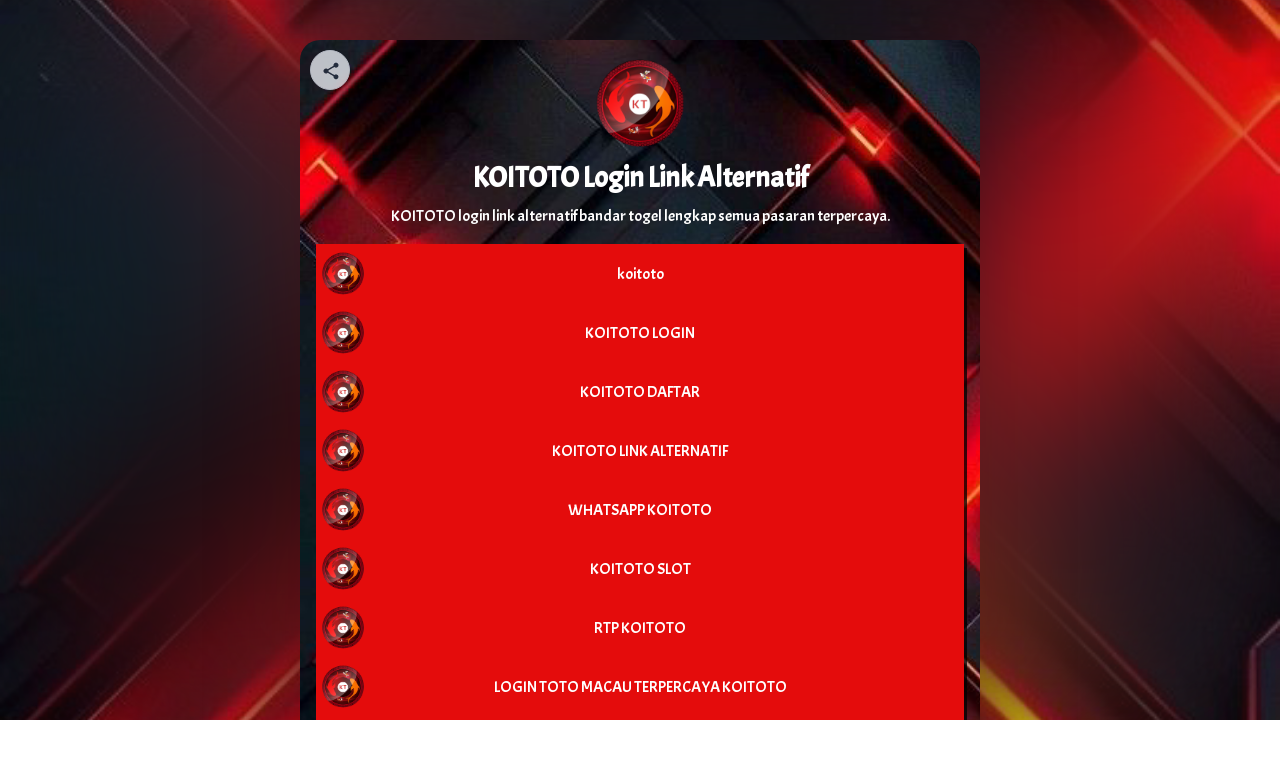

--- FILE ---
content_type: text/html; charset=utf-8
request_url: https://bit.ly/m/koitotoo
body_size: 19806
content:

<!DOCTYPE html>
<html lang="en">
  <head>
    <meta charset="utf-8" />
    <meta name="viewport" content="width=device-width, initial-scale=1.0" />
    <meta name="description" content="KOITOTO login link alternatif bandar togel lengkap semua pasaran terpercaya." />
    <title>KOITOTO Login Link Alternatif - Landing Page</title>
    <link rel="icon" type="image/png" href="https://d1ayxb9ooonjts.cloudfront.net/bbt2/F157CA21CC3B9DECB8D2B1412B2A5D4EA8B6A06D.png" />
    <link rel="stylesheet" type="text/css" href="https://d1ayxb9ooonjts.cloudfront.net/bbt2/AC4071D67A6270D14260C553DCBAA8B1C04DDB22.css" />
    
      <link rel="preconnect" href="https://fonts.googleapis.com">
      <link rel="preconnect" href="https://fonts.gstatic.com" crossorigin>
      <link href="https://fonts.googleapis.com/css2?family=Acme&amp;display=swap" rel="stylesheet">
    
  </head>
  <body class="viewport">
    <div id="main"></div>
    <script>
      window.featureFlags = ["enable_bing_analytics","enable_facebook_analytics","enable_one_trust","enable_optimizely_analytics","signup_captcha"];
    </script>
    <script src="https://d1ayxb9ooonjts.cloudfront.net/bbt2/183C3974AA3EF74544E304B1DB3EEA76534DDA06.js"></script>
    <script>
      window.trackJSConfig = { app_id: "free-prod", token: "51a493254d2041208312d4ed2eb4917c" };
      window.initLaunchpad({"launchpad_id":"Mp567R9iXQU","domain":"bit.ly","keyword":"koitotoo","uri":"bit.ly/m/koitotoo","is_active":true,"status":"active","scheme":"https","qr_code_id":"","images":{"background":{"guid":"Ip56aTOCHQh","url":"https://storage.googleapis.com/bitly-image-upload/Ip56aTOCHQh","crop_options":{"min":{"x":0,"y":0},"max":{"x":540,"y":959}}},"button_Lp5671u5KQQ_thumbnail":{"guid":"Ip5688XnDkc","url":"https://storage.googleapis.com/bitly-image-upload/Ip5688XnDkc","crop_options":{"min":{"x":0,"y":0},"max":{"x":500,"y":500}}},"button_Lp5677GSYKN_thumbnail":{"guid":"Ip5671cz33C","url":"https://storage.googleapis.com/bitly-image-upload/Ip5671cz33C","crop_options":{"min":{"x":0,"y":0},"max":{"x":500,"y":500}}},"button_Lp56790LbEe_thumbnail":{"guid":"Ip567mHmrsW","url":"https://storage.googleapis.com/bitly-image-upload/Ip567mHmrsW","crop_options":{"min":{"x":0,"y":0},"max":{"x":500,"y":500}}},"button_Lp5679OFaK2_thumbnail":{"guid":"Ip567uUf7rR","url":"https://storage.googleapis.com/bitly-image-upload/Ip567uUf7rR","crop_options":{"min":{"x":0,"y":0},"max":{"x":500,"y":500}}},"button_Lp567CU7Kc5_thumbnail":{"guid":"Ip567EJpG3N","url":"https://storage.googleapis.com/bitly-image-upload/Ip567EJpG3N","crop_options":{"min":{"x":0,"y":0},"max":{"x":500,"y":500}}},"button_Lp567TbvlXA_thumbnail":{"guid":"Ip567534MRv","url":"https://storage.googleapis.com/bitly-image-upload/Ip567534MRv","crop_options":{"min":{"x":0,"y":0},"max":{"x":500,"y":500}}},"button_Lp567TrhrSc_thumbnail":{"guid":"Ip567ff7P47","url":"https://storage.googleapis.com/bitly-image-upload/Ip567ff7P47","crop_options":{"min":{"x":0,"y":0},"max":{"x":500,"y":500}}},"button_Lp567UPCftC_thumbnail":{"guid":"Ip567xu7KTV","url":"https://storage.googleapis.com/bitly-image-upload/Ip567xu7KTV","crop_options":{"min":{"x":0,"y":0},"max":{"x":500,"y":500}}},"button_Lp567a792cD_thumbnail":{"guid":"Ip567DiRbgu","url":"https://storage.googleapis.com/bitly-image-upload/Ip567DiRbgu","crop_options":{"min":{"x":0,"y":0},"max":{"x":500,"y":500}}},"button_Lp567b0ytJQ_thumbnail":{"guid":"Ip567vFe4Ip","url":"https://storage.googleapis.com/bitly-image-upload/Ip567vFe4Ip","crop_options":{"min":{"x":0,"y":0},"max":{"x":500,"y":500}}},"button_Lp567cOjTLS_thumbnail":{"guid":"Ip5671lFE0E","url":"https://storage.googleapis.com/bitly-image-upload/Ip5671lFE0E","crop_options":{"min":{"x":0,"y":0},"max":{"x":500,"y":500}}},"button_Lp567dTvowL_thumbnail":{"guid":"Ip567DjvO8P","url":"https://storage.googleapis.com/bitly-image-upload/Ip567DjvO8P","crop_options":{"min":{"x":0,"y":0},"max":{"x":500,"y":500}}},"button_Lp567f6e1uJ_thumbnail":{"guid":"Ip568DBN4o6","url":"https://storage.googleapis.com/bitly-image-upload/Ip568DBN4o6","crop_options":{"min":{"x":0,"y":0},"max":{"x":500,"y":500}}},"button_Lp567jT5m0g_thumbnail":{"guid":"Ip567MUhBsC","url":"https://storage.googleapis.com/bitly-image-upload/Ip567MUhBsC","crop_options":{"min":{"x":0,"y":0},"max":{"x":500,"y":500}}},"button_Lp567kknVYo_thumbnail":{"guid":"Ip567sMKaZ5","url":"https://storage.googleapis.com/bitly-image-upload/Ip567sMKaZ5","crop_options":{"min":{"x":0,"y":0},"max":{"x":500,"y":500}}},"button_Lp567lOEKTP_thumbnail":{"guid":"Ip5679pQkg7","url":"https://storage.googleapis.com/bitly-image-upload/Ip5679pQkg7","crop_options":{"min":{"x":0,"y":0},"max":{"x":500,"y":500}}},"button_Lp567lmuy4F_thumbnail":{"guid":"Ip567dCUtOn","url":"https://storage.googleapis.com/bitly-image-upload/Ip567dCUtOn","crop_options":{"min":{"x":0,"y":0},"max":{"x":500,"y":500}}},"button_Lp567nIMV21_thumbnail":{"guid":"Ip567uqmwKe","url":"https://storage.googleapis.com/bitly-image-upload/Ip567uqmwKe","crop_options":{"min":{"x":0,"y":0},"max":{"x":500,"y":500}}},"button_Lp567r20aqq_thumbnail":{"guid":"Ip567Yp7zDZ","url":"https://storage.googleapis.com/bitly-image-upload/Ip567Yp7zDZ","crop_options":{"min":{"x":0,"y":0},"max":{"x":500,"y":500}}},"button_Lp568qo6ZCS_thumbnail":{"guid":"Ip56aIzJsMO","url":"https://storage.googleapis.com/bitly-image-upload/Ip56aIzJsMO","crop_options":{"min":{"x":0,"y":0},"max":{"x":500,"y":500}}},"button__image":{"guid":"Ip567ZOZZ6d","url":"https://storage.googleapis.com/bitly-image-upload/Ip567ZOZZ6d","crop_options":{"min":{"x":0,"y":0},"max":{"x":1920,"y":1281}}},"profile":{"guid":"Ip5674XQj7L","url":"https://storage.googleapis.com/bitly-image-upload/Ip5674XQj7L","crop_options":{"min":{"x":0,"y":0},"max":{"x":500,"y":500}}}},"buttons":[{"button_id":"Lp5671u5KQQ","sort_order":6,"parent":"root","content":{"title":"KOITOTO SLOT","target":"bit.ly/42LhiYv","image_guid":"Ip5688XnDkc","contacts":null,"url":"","bitlink_id":"","link_title":"","thumbnail_url":"","aspect_ratio":"","description":"","image_url":""},"type":"bitlink","is_active":true,"title":"KOITOTO SLOT","description":"","is_pinned":false,"bitlink":"bit.ly/42LhiYv","keyword":"42LhiYv","domain":"bit.ly","scheme":"https","long_url":"","appearance":{"button_background":"","text_color":"","button_text_color":"","shape":0,"shadow":0}},{"button_id":"Lp5677GSYKN","sort_order":15,"parent":"root","content":{"title":"SITUS TOGEL POOLS DAN LOTTO KOITOTO","target":"bit.ly/4iUsNBz","image_guid":"Ip5671cz33C","contacts":null,"url":"","bitlink_id":"","link_title":"","thumbnail_url":"","aspect_ratio":"","description":"","image_url":""},"type":"bitlink","is_active":true,"title":"SITUS TOGEL POOLS DAN LOTTO KOITOTO","description":"","is_pinned":false,"bitlink":"bit.ly/4iUsNBz","keyword":"4iUsNBz","domain":"bit.ly","scheme":"https","long_url":"","appearance":{"button_background":"","text_color":"","button_text_color":"","shape":0,"shadow":0}},{"button_id":"Lp56790LbEe","sort_order":2,"parent":"root","content":{"title":"KOITOTO LOGIN","target":"bit.ly/4347WWH","image_guid":"Ip567mHmrsW","contacts":null,"url":"","bitlink_id":"","link_title":"","thumbnail_url":"","aspect_ratio":"","description":"","image_url":""},"type":"bitlink","is_active":true,"title":"KOITOTO LOGIN","description":"","is_pinned":false,"bitlink":"bit.ly/4347WWH","keyword":"4347WWH","domain":"bit.ly","scheme":"https","long_url":"","appearance":{"button_background":"","text_color":"","button_text_color":"","shape":0,"shadow":0}},{"button_id":"Lp5679OFaK2","sort_order":10,"parent":"root","content":{"title":"KOITOTO TOGEL","target":"bit.ly/4d8TocS","image_guid":"Ip567uUf7rR","contacts":null,"url":"","bitlink_id":"","link_title":"","thumbnail_url":"","aspect_ratio":"","description":"","image_url":""},"type":"bitlink","is_active":true,"title":"KOITOTO TOGEL","description":"","is_pinned":false,"bitlink":"bit.ly/4d8TocS","keyword":"4d8TocS","domain":"bit.ly","scheme":"https","long_url":"","appearance":{"button_background":"","text_color":"","button_text_color":"","shape":0,"shadow":0}},{"button_id":"Lp567CU7Kc5","sort_order":9,"parent":"root","content":{"title":"LOGIN BANDAR TOGEL RESMI KOITOTO","target":"bit.ly/42IA0Qo","image_guid":"Ip567EJpG3N","contacts":null,"url":"","bitlink_id":"","link_title":"","thumbnail_url":"","aspect_ratio":"","description":"","image_url":""},"type":"bitlink","is_active":true,"title":"LOGIN BANDAR TOGEL RESMI KOITOTO","description":"","is_pinned":false,"bitlink":"bit.ly/42IA0Qo","keyword":"42IA0Qo","domain":"bit.ly","scheme":"https","long_url":"","appearance":{"button_background":"","text_color":"","button_text_color":"","shape":0,"shadow":0}},{"button_id":"Lp567TbvlXA","sort_order":12,"parent":"root","content":{"title":"KOITOTO LOGIN ALTERNATIF","target":"bit.ly/3GTm7Go","image_guid":"Ip567534MRv","contacts":null,"url":"","bitlink_id":"","link_title":"","thumbnail_url":"","aspect_ratio":"","description":"","image_url":""},"type":"bitlink","is_active":true,"title":"KOITOTO LOGIN ALTERNATIF","description":"","is_pinned":false,"bitlink":"bit.ly/3GTm7Go","keyword":"3GTm7Go","domain":"bit.ly","scheme":"https","long_url":"","appearance":{"button_background":"","text_color":"","button_text_color":"","shape":0,"shadow":0}},{"button_id":"Lp567TrhrSc","sort_order":7,"parent":"root","content":{"title":"RTP KOITOTO","target":"bit.ly/4d0dRQS","image_guid":"Ip567ff7P47","contacts":null,"url":"","bitlink_id":"","link_title":"","thumbnail_url":"","aspect_ratio":"","description":"","image_url":""},"type":"bitlink","is_active":true,"title":"RTP KOITOTO","description":"","is_pinned":false,"bitlink":"bit.ly/4d0dRQS","keyword":"4d0dRQS","domain":"bit.ly","scheme":"https","long_url":"","appearance":{"button_background":"","text_color":"","button_text_color":"","shape":0,"shadow":0}},{"button_id":"Lp567UPCftC","sort_order":16,"parent":"root","content":{"title":"PREDIKSI KOITOTO","target":"bit.ly/44jXA7g","image_guid":"Ip567xu7KTV","contacts":null,"url":"","bitlink_id":"","link_title":"","thumbnail_url":"","aspect_ratio":"","description":"","image_url":""},"type":"bitlink","is_active":true,"title":"PREDIKSI KOITOTO","description":"","is_pinned":false,"bitlink":"bit.ly/44jXA7g","keyword":"44jXA7g","domain":"bit.ly","scheme":"https","long_url":"","appearance":{"button_background":"","text_color":"","button_text_color":"","shape":0,"shadow":0}},{"button_id":"Lp567a792cD","sort_order":20,"parent":"root","content":{"title":"AGEN TOGEL KOITOTO","target":"bit.ly/4jIjK88","image_guid":"Ip567DiRbgu","contacts":null,"url":"","bitlink_id":"","link_title":"","thumbnail_url":"","aspect_ratio":"","description":"","image_url":""},"type":"bitlink","is_active":true,"title":"AGEN TOGEL KOITOTO","description":"","is_pinned":false,"bitlink":"bit.ly/4jIjK88","keyword":"4jIjK88","domain":"bit.ly","scheme":"https","long_url":"","appearance":{"button_background":"","text_color":"","button_text_color":"","shape":0,"shadow":0}},{"button_id":"Lp567b0ytJQ","sort_order":3,"parent":"root","content":{"title":"KOITOTO DAFTAR","target":"bit.ly/3YUnyLd","image_guid":"Ip567vFe4Ip","contacts":null,"url":"","bitlink_id":"","link_title":"","thumbnail_url":"","aspect_ratio":"","description":"","image_url":""},"type":"bitlink","is_active":true,"title":"KOITOTO DAFTAR","description":"","is_pinned":false,"bitlink":"bit.ly/3YUnyLd","keyword":"3YUnyLd","domain":"bit.ly","scheme":"https","long_url":"","appearance":{"button_background":"","text_color":"","button_text_color":"","shape":0,"shadow":0}},{"button_id":"Lp567cOjTLS","sort_order":13,"parent":"root","content":{"title":"BONUS KOITOTO","target":"bit.ly/43hbA0s","image_guid":"Ip5671lFE0E","contacts":null,"url":"","bitlink_id":"","link_title":"","thumbnail_url":"","aspect_ratio":"","description":"","image_url":""},"type":"bitlink","is_active":true,"title":"BONUS KOITOTO","description":"","is_pinned":false,"bitlink":"bit.ly/43hbA0s","keyword":"43hbA0s","domain":"bit.ly","scheme":"https","long_url":"","appearance":{"button_background":"","text_color":"","button_text_color":"","shape":0,"shadow":0}},{"button_id":"Lp567dTvowL","sort_order":8,"parent":"root","content":{"title":"LOGIN TOTO MACAU TERPERCAYA KOITOTO","target":"bit.ly/4m3494o","image_guid":"Ip567DjvO8P","contacts":null,"url":"","bitlink_id":"","link_title":"","thumbnail_url":"","aspect_ratio":"","description":"","image_url":""},"type":"bitlink","is_active":true,"title":"LOGIN TOTO MACAU TERPERCAYA KOITOTO","description":"","is_pinned":false,"bitlink":"bit.ly/4m3494o","keyword":"4m3494o","domain":"bit.ly","scheme":"https","long_url":"","appearance":{"button_background":"","text_color":"","button_text_color":"","shape":0,"shadow":0}},{"button_id":"Lp567f6e1uJ","sort_order":5,"parent":"root","content":{"title":"WHATSAPP KOITOTO","target":"bit.ly/4d7L25h","image_guid":"Ip568DBN4o6","contacts":null,"url":"","bitlink_id":"","link_title":"","thumbnail_url":"","aspect_ratio":"","description":"","image_url":""},"type":"bitlink","is_active":true,"title":"WHATSAPP KOITOTO","description":"","is_pinned":false,"bitlink":"bit.ly/4d7L25h","keyword":"4d7L25h","domain":"bit.ly","scheme":"https","long_url":"","appearance":{"button_background":"","text_color":"","button_text_color":"","shape":0,"shadow":0}},{"button_id":"Lp567jT5m0g","sort_order":14,"parent":"root","content":{"title":"KOITOTO 4D","target":"bit.ly/433vta2","image_guid":"Ip567MUhBsC","contacts":null,"url":"","bitlink_id":"","link_title":"","thumbnail_url":"","aspect_ratio":"","description":"","image_url":""},"type":"bitlink","is_active":true,"title":"KOITOTO 4D","description":"","is_pinned":false,"bitlink":"bit.ly/433vta2","keyword":"433vta2","domain":"bit.ly","scheme":"https","long_url":"","appearance":{"button_background":"","text_color":"","button_text_color":"","shape":0,"shadow":0}},{"button_id":"Lp567kknVYo","sort_order":11,"parent":"root","content":{"title":"KOITOTO RESMI","target":"bit.ly/42SoQao","image_guid":"Ip567sMKaZ5","contacts":null,"url":"","bitlink_id":"","link_title":"","thumbnail_url":"","aspect_ratio":"","description":"","image_url":""},"type":"bitlink","is_active":true,"title":"KOITOTO RESMI","description":"","is_pinned":false,"bitlink":"bit.ly/42SoQao","keyword":"42SoQao","domain":"bit.ly","scheme":"https","long_url":"","appearance":{"button_background":"","text_color":"","button_text_color":"","shape":0,"shadow":0}},{"button_id":"Lp567lOEKTP","sort_order":4,"parent":"root","content":{"title":"KOITOTO LINK ALTERNATIF","target":"bit.ly/3GFVSDq","image_guid":"Ip5679pQkg7","contacts":null,"url":"","bitlink_id":"","link_title":"","thumbnail_url":"","aspect_ratio":"","description":"","image_url":""},"type":"bitlink","is_active":true,"title":"KOITOTO LINK ALTERNATIF","description":"","is_pinned":false,"bitlink":"bit.ly/3GFVSDq","keyword":"3GFVSDq","domain":"bit.ly","scheme":"https","long_url":"","appearance":{"button_background":"","text_color":"","button_text_color":"","shape":0,"shadow":0}},{"button_id":"Lp567lmuy4F","sort_order":18,"parent":"root","content":{"title":"KOI TOTO","target":"bit.ly/3GEGHdD","image_guid":"Ip567dCUtOn","contacts":null,"url":"","bitlink_id":"","link_title":"","thumbnail_url":"","aspect_ratio":"","description":"","image_url":""},"type":"bitlink","is_active":true,"title":"KOI TOTO","description":"","is_pinned":false,"bitlink":"bit.ly/3GEGHdD","keyword":"3GEGHdD","domain":"bit.ly","scheme":"https","long_url":"","appearance":{"button_background":"","text_color":"","button_text_color":"","shape":0,"shadow":0}},{"button_id":"Lp567nIMV21","sort_order":17,"parent":"root","content":{"title":"APLIKASI KOITOTO","target":"bit.ly/3GEVh4V","image_guid":"Ip567uqmwKe","contacts":null,"url":"","bitlink_id":"","link_title":"","thumbnail_url":"","aspect_ratio":"","description":"","image_url":""},"type":"bitlink","is_active":true,"title":"APLIKASI KOITOTO","description":"","is_pinned":false,"bitlink":"bit.ly/3GEVh4V","keyword":"3GEVh4V","domain":"bit.ly","scheme":"https","long_url":"","appearance":{"button_background":"","text_color":"","button_text_color":"","shape":0,"shadow":0}},{"button_id":"Lp567r20aqq","sort_order":19,"parent":"root","content":{"title":"PROMOSI KOITOTO","target":"bit.ly/42IpbOf","image_guid":"Ip567Yp7zDZ","contacts":null,"url":"","bitlink_id":"","link_title":"","thumbnail_url":"","aspect_ratio":"","description":"","image_url":""},"type":"bitlink","is_active":true,"title":"PROMOSI KOITOTO","description":"","is_pinned":false,"bitlink":"bit.ly/42IpbOf","keyword":"42IpbOf","domain":"bit.ly","scheme":"https","long_url":"","appearance":{"button_background":"","text_color":"","button_text_color":"","shape":0,"shadow":0}},{"button_id":"Lp568qo6ZCS","sort_order":1,"parent":"root","content":{"title":"koitoto","target":"koitoto.group/koitoto","image_guid":"Ip56aIzJsMO","contacts":null,"url":"","bitlink_id":"","link_title":"","thumbnail_url":"","aspect_ratio":"","description":"","image_url":""},"type":"bitlink","is_active":true,"title":"koitoto","description":"","is_pinned":false,"bitlink":"koitoto.group/koitoto","keyword":"koitoto","domain":"koitoto.group","scheme":"https","long_url":"","appearance":{"button_background":"","text_color":"","button_text_color":"","shape":0,"shadow":0}}],"socials":[{"button_id":"Lp5678MoICM","sort_order":1,"parent":"social","content":{"target":"https://www.instagram.com/koitoto_officiall/","channel":"instagram","contacts":null,"url":"https://www.instagram.com/koitoto_officiall/","bitlink_id":"","link_title":"","thumbnail_url":"","aspect_ratio":"","description":"","image_url":""},"type":"social","is_active":true,"title":"","description":"","is_pinned":false,"bitlink":"","keyword":"","domain":"","scheme":"","long_url":"","appearance":{"button_background":"","text_color":"","button_text_color":"","shape":0,"shadow":0}},{"button_id":"Lp56aPUD07E","sort_order":2,"parent":"social","content":{"target":"https://t.me/koitogelofficial","channel":"telegram","contacts":null,"url":"https://t.me/koitogelofficial","bitlink_id":"","link_title":"","thumbnail_url":"","aspect_ratio":"","description":"","image_url":""},"type":"social","is_active":true,"title":"","description":"","is_pinned":false,"bitlink":"","keyword":"","domain":"","scheme":"","long_url":"","appearance":{"button_background":"","text_color":"","button_text_color":"","shape":0,"shadow":0}}],"launchpad_appearance":{"avatar_upload_image":"https://storage.googleapis.com/bitly-image-upload/Ip5674XQj7L","background_upload_image":"https://storage.googleapis.com/bitly-image-upload/Ip56aTOCHQh","background":"#C31B4E","bottom_background":"linear-gradient(180deg, #000000, #000000)","display_name":"KOITOTO Login Link Alternatif","description":"KOITOTO login link alternatif bandar togel lengkap semua pasaran terpercaya.","hide_bitly_logo":true,"avatar_image_url":"https://storage.googleapis.com/bitly-image-upload/Ip5674XQj7L","background_image_url":"https://storage.googleapis.com/bitly-image-upload/Ip56aTOCHQh","font":"Acme","launchpad_text_color":"#ffffff","description_color":"#ffffff","layout":"","style_preference":"image","background_image_alignment":"stretch","button_appearance":{"button_background":"#e40c0c","text_color":"#ffffff","button_text_color":"#ffffff","shape":2,"shadow":2},"social_icon_color":"white","social_icon_layout_style":"","social_icon_position":"bottom","header_appearance":{"banner_type":"none","profile_image_size":"sm","profile_image_shape":"round","profile_image_border_size":"none","profile_image_type":"single","profile_image_location":"center","profile_image_overflow":false,"title_size":"sm","title_alignment":"center","title_weight":"bold","title_border_type":"none","text_location":"bottom","description_size":"sm","description_alignment":"center","description_weight":"regular","description_border_type":"none","header_background_color":"#C31B4E","banner_image_url":null,"header_style_preference":"custom","banner_image_alignment":""}}});
    </script>
  </body>
</html>
